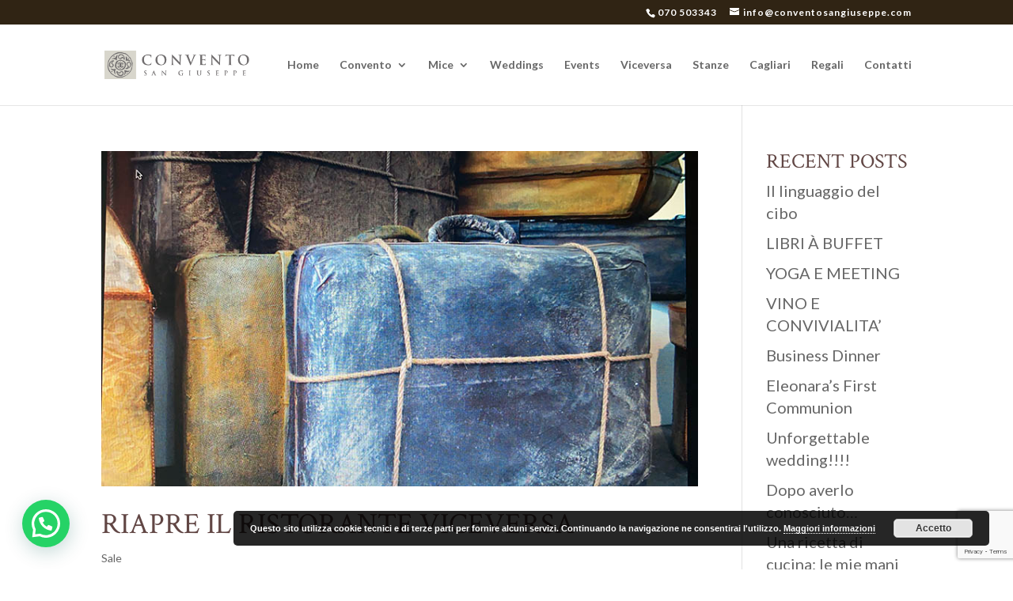

--- FILE ---
content_type: text/html; charset=utf-8
request_url: https://www.google.com/recaptcha/api2/anchor?ar=1&k=6LebXNAUAAAAAJRviesY_gPY61qZLgB5_s5TwDQ5&co=aHR0cHM6Ly9jb252ZW50b3NhbmdpdXNlcHBlLmNvbTo0NDM.&hl=en&v=PoyoqOPhxBO7pBk68S4YbpHZ&size=invisible&anchor-ms=20000&execute-ms=30000&cb=a1jw5im08aho
body_size: 48526
content:
<!DOCTYPE HTML><html dir="ltr" lang="en"><head><meta http-equiv="Content-Type" content="text/html; charset=UTF-8">
<meta http-equiv="X-UA-Compatible" content="IE=edge">
<title>reCAPTCHA</title>
<style type="text/css">
/* cyrillic-ext */
@font-face {
  font-family: 'Roboto';
  font-style: normal;
  font-weight: 400;
  font-stretch: 100%;
  src: url(//fonts.gstatic.com/s/roboto/v48/KFO7CnqEu92Fr1ME7kSn66aGLdTylUAMa3GUBHMdazTgWw.woff2) format('woff2');
  unicode-range: U+0460-052F, U+1C80-1C8A, U+20B4, U+2DE0-2DFF, U+A640-A69F, U+FE2E-FE2F;
}
/* cyrillic */
@font-face {
  font-family: 'Roboto';
  font-style: normal;
  font-weight: 400;
  font-stretch: 100%;
  src: url(//fonts.gstatic.com/s/roboto/v48/KFO7CnqEu92Fr1ME7kSn66aGLdTylUAMa3iUBHMdazTgWw.woff2) format('woff2');
  unicode-range: U+0301, U+0400-045F, U+0490-0491, U+04B0-04B1, U+2116;
}
/* greek-ext */
@font-face {
  font-family: 'Roboto';
  font-style: normal;
  font-weight: 400;
  font-stretch: 100%;
  src: url(//fonts.gstatic.com/s/roboto/v48/KFO7CnqEu92Fr1ME7kSn66aGLdTylUAMa3CUBHMdazTgWw.woff2) format('woff2');
  unicode-range: U+1F00-1FFF;
}
/* greek */
@font-face {
  font-family: 'Roboto';
  font-style: normal;
  font-weight: 400;
  font-stretch: 100%;
  src: url(//fonts.gstatic.com/s/roboto/v48/KFO7CnqEu92Fr1ME7kSn66aGLdTylUAMa3-UBHMdazTgWw.woff2) format('woff2');
  unicode-range: U+0370-0377, U+037A-037F, U+0384-038A, U+038C, U+038E-03A1, U+03A3-03FF;
}
/* math */
@font-face {
  font-family: 'Roboto';
  font-style: normal;
  font-weight: 400;
  font-stretch: 100%;
  src: url(//fonts.gstatic.com/s/roboto/v48/KFO7CnqEu92Fr1ME7kSn66aGLdTylUAMawCUBHMdazTgWw.woff2) format('woff2');
  unicode-range: U+0302-0303, U+0305, U+0307-0308, U+0310, U+0312, U+0315, U+031A, U+0326-0327, U+032C, U+032F-0330, U+0332-0333, U+0338, U+033A, U+0346, U+034D, U+0391-03A1, U+03A3-03A9, U+03B1-03C9, U+03D1, U+03D5-03D6, U+03F0-03F1, U+03F4-03F5, U+2016-2017, U+2034-2038, U+203C, U+2040, U+2043, U+2047, U+2050, U+2057, U+205F, U+2070-2071, U+2074-208E, U+2090-209C, U+20D0-20DC, U+20E1, U+20E5-20EF, U+2100-2112, U+2114-2115, U+2117-2121, U+2123-214F, U+2190, U+2192, U+2194-21AE, U+21B0-21E5, U+21F1-21F2, U+21F4-2211, U+2213-2214, U+2216-22FF, U+2308-230B, U+2310, U+2319, U+231C-2321, U+2336-237A, U+237C, U+2395, U+239B-23B7, U+23D0, U+23DC-23E1, U+2474-2475, U+25AF, U+25B3, U+25B7, U+25BD, U+25C1, U+25CA, U+25CC, U+25FB, U+266D-266F, U+27C0-27FF, U+2900-2AFF, U+2B0E-2B11, U+2B30-2B4C, U+2BFE, U+3030, U+FF5B, U+FF5D, U+1D400-1D7FF, U+1EE00-1EEFF;
}
/* symbols */
@font-face {
  font-family: 'Roboto';
  font-style: normal;
  font-weight: 400;
  font-stretch: 100%;
  src: url(//fonts.gstatic.com/s/roboto/v48/KFO7CnqEu92Fr1ME7kSn66aGLdTylUAMaxKUBHMdazTgWw.woff2) format('woff2');
  unicode-range: U+0001-000C, U+000E-001F, U+007F-009F, U+20DD-20E0, U+20E2-20E4, U+2150-218F, U+2190, U+2192, U+2194-2199, U+21AF, U+21E6-21F0, U+21F3, U+2218-2219, U+2299, U+22C4-22C6, U+2300-243F, U+2440-244A, U+2460-24FF, U+25A0-27BF, U+2800-28FF, U+2921-2922, U+2981, U+29BF, U+29EB, U+2B00-2BFF, U+4DC0-4DFF, U+FFF9-FFFB, U+10140-1018E, U+10190-1019C, U+101A0, U+101D0-101FD, U+102E0-102FB, U+10E60-10E7E, U+1D2C0-1D2D3, U+1D2E0-1D37F, U+1F000-1F0FF, U+1F100-1F1AD, U+1F1E6-1F1FF, U+1F30D-1F30F, U+1F315, U+1F31C, U+1F31E, U+1F320-1F32C, U+1F336, U+1F378, U+1F37D, U+1F382, U+1F393-1F39F, U+1F3A7-1F3A8, U+1F3AC-1F3AF, U+1F3C2, U+1F3C4-1F3C6, U+1F3CA-1F3CE, U+1F3D4-1F3E0, U+1F3ED, U+1F3F1-1F3F3, U+1F3F5-1F3F7, U+1F408, U+1F415, U+1F41F, U+1F426, U+1F43F, U+1F441-1F442, U+1F444, U+1F446-1F449, U+1F44C-1F44E, U+1F453, U+1F46A, U+1F47D, U+1F4A3, U+1F4B0, U+1F4B3, U+1F4B9, U+1F4BB, U+1F4BF, U+1F4C8-1F4CB, U+1F4D6, U+1F4DA, U+1F4DF, U+1F4E3-1F4E6, U+1F4EA-1F4ED, U+1F4F7, U+1F4F9-1F4FB, U+1F4FD-1F4FE, U+1F503, U+1F507-1F50B, U+1F50D, U+1F512-1F513, U+1F53E-1F54A, U+1F54F-1F5FA, U+1F610, U+1F650-1F67F, U+1F687, U+1F68D, U+1F691, U+1F694, U+1F698, U+1F6AD, U+1F6B2, U+1F6B9-1F6BA, U+1F6BC, U+1F6C6-1F6CF, U+1F6D3-1F6D7, U+1F6E0-1F6EA, U+1F6F0-1F6F3, U+1F6F7-1F6FC, U+1F700-1F7FF, U+1F800-1F80B, U+1F810-1F847, U+1F850-1F859, U+1F860-1F887, U+1F890-1F8AD, U+1F8B0-1F8BB, U+1F8C0-1F8C1, U+1F900-1F90B, U+1F93B, U+1F946, U+1F984, U+1F996, U+1F9E9, U+1FA00-1FA6F, U+1FA70-1FA7C, U+1FA80-1FA89, U+1FA8F-1FAC6, U+1FACE-1FADC, U+1FADF-1FAE9, U+1FAF0-1FAF8, U+1FB00-1FBFF;
}
/* vietnamese */
@font-face {
  font-family: 'Roboto';
  font-style: normal;
  font-weight: 400;
  font-stretch: 100%;
  src: url(//fonts.gstatic.com/s/roboto/v48/KFO7CnqEu92Fr1ME7kSn66aGLdTylUAMa3OUBHMdazTgWw.woff2) format('woff2');
  unicode-range: U+0102-0103, U+0110-0111, U+0128-0129, U+0168-0169, U+01A0-01A1, U+01AF-01B0, U+0300-0301, U+0303-0304, U+0308-0309, U+0323, U+0329, U+1EA0-1EF9, U+20AB;
}
/* latin-ext */
@font-face {
  font-family: 'Roboto';
  font-style: normal;
  font-weight: 400;
  font-stretch: 100%;
  src: url(//fonts.gstatic.com/s/roboto/v48/KFO7CnqEu92Fr1ME7kSn66aGLdTylUAMa3KUBHMdazTgWw.woff2) format('woff2');
  unicode-range: U+0100-02BA, U+02BD-02C5, U+02C7-02CC, U+02CE-02D7, U+02DD-02FF, U+0304, U+0308, U+0329, U+1D00-1DBF, U+1E00-1E9F, U+1EF2-1EFF, U+2020, U+20A0-20AB, U+20AD-20C0, U+2113, U+2C60-2C7F, U+A720-A7FF;
}
/* latin */
@font-face {
  font-family: 'Roboto';
  font-style: normal;
  font-weight: 400;
  font-stretch: 100%;
  src: url(//fonts.gstatic.com/s/roboto/v48/KFO7CnqEu92Fr1ME7kSn66aGLdTylUAMa3yUBHMdazQ.woff2) format('woff2');
  unicode-range: U+0000-00FF, U+0131, U+0152-0153, U+02BB-02BC, U+02C6, U+02DA, U+02DC, U+0304, U+0308, U+0329, U+2000-206F, U+20AC, U+2122, U+2191, U+2193, U+2212, U+2215, U+FEFF, U+FFFD;
}
/* cyrillic-ext */
@font-face {
  font-family: 'Roboto';
  font-style: normal;
  font-weight: 500;
  font-stretch: 100%;
  src: url(//fonts.gstatic.com/s/roboto/v48/KFO7CnqEu92Fr1ME7kSn66aGLdTylUAMa3GUBHMdazTgWw.woff2) format('woff2');
  unicode-range: U+0460-052F, U+1C80-1C8A, U+20B4, U+2DE0-2DFF, U+A640-A69F, U+FE2E-FE2F;
}
/* cyrillic */
@font-face {
  font-family: 'Roboto';
  font-style: normal;
  font-weight: 500;
  font-stretch: 100%;
  src: url(//fonts.gstatic.com/s/roboto/v48/KFO7CnqEu92Fr1ME7kSn66aGLdTylUAMa3iUBHMdazTgWw.woff2) format('woff2');
  unicode-range: U+0301, U+0400-045F, U+0490-0491, U+04B0-04B1, U+2116;
}
/* greek-ext */
@font-face {
  font-family: 'Roboto';
  font-style: normal;
  font-weight: 500;
  font-stretch: 100%;
  src: url(//fonts.gstatic.com/s/roboto/v48/KFO7CnqEu92Fr1ME7kSn66aGLdTylUAMa3CUBHMdazTgWw.woff2) format('woff2');
  unicode-range: U+1F00-1FFF;
}
/* greek */
@font-face {
  font-family: 'Roboto';
  font-style: normal;
  font-weight: 500;
  font-stretch: 100%;
  src: url(//fonts.gstatic.com/s/roboto/v48/KFO7CnqEu92Fr1ME7kSn66aGLdTylUAMa3-UBHMdazTgWw.woff2) format('woff2');
  unicode-range: U+0370-0377, U+037A-037F, U+0384-038A, U+038C, U+038E-03A1, U+03A3-03FF;
}
/* math */
@font-face {
  font-family: 'Roboto';
  font-style: normal;
  font-weight: 500;
  font-stretch: 100%;
  src: url(//fonts.gstatic.com/s/roboto/v48/KFO7CnqEu92Fr1ME7kSn66aGLdTylUAMawCUBHMdazTgWw.woff2) format('woff2');
  unicode-range: U+0302-0303, U+0305, U+0307-0308, U+0310, U+0312, U+0315, U+031A, U+0326-0327, U+032C, U+032F-0330, U+0332-0333, U+0338, U+033A, U+0346, U+034D, U+0391-03A1, U+03A3-03A9, U+03B1-03C9, U+03D1, U+03D5-03D6, U+03F0-03F1, U+03F4-03F5, U+2016-2017, U+2034-2038, U+203C, U+2040, U+2043, U+2047, U+2050, U+2057, U+205F, U+2070-2071, U+2074-208E, U+2090-209C, U+20D0-20DC, U+20E1, U+20E5-20EF, U+2100-2112, U+2114-2115, U+2117-2121, U+2123-214F, U+2190, U+2192, U+2194-21AE, U+21B0-21E5, U+21F1-21F2, U+21F4-2211, U+2213-2214, U+2216-22FF, U+2308-230B, U+2310, U+2319, U+231C-2321, U+2336-237A, U+237C, U+2395, U+239B-23B7, U+23D0, U+23DC-23E1, U+2474-2475, U+25AF, U+25B3, U+25B7, U+25BD, U+25C1, U+25CA, U+25CC, U+25FB, U+266D-266F, U+27C0-27FF, U+2900-2AFF, U+2B0E-2B11, U+2B30-2B4C, U+2BFE, U+3030, U+FF5B, U+FF5D, U+1D400-1D7FF, U+1EE00-1EEFF;
}
/* symbols */
@font-face {
  font-family: 'Roboto';
  font-style: normal;
  font-weight: 500;
  font-stretch: 100%;
  src: url(//fonts.gstatic.com/s/roboto/v48/KFO7CnqEu92Fr1ME7kSn66aGLdTylUAMaxKUBHMdazTgWw.woff2) format('woff2');
  unicode-range: U+0001-000C, U+000E-001F, U+007F-009F, U+20DD-20E0, U+20E2-20E4, U+2150-218F, U+2190, U+2192, U+2194-2199, U+21AF, U+21E6-21F0, U+21F3, U+2218-2219, U+2299, U+22C4-22C6, U+2300-243F, U+2440-244A, U+2460-24FF, U+25A0-27BF, U+2800-28FF, U+2921-2922, U+2981, U+29BF, U+29EB, U+2B00-2BFF, U+4DC0-4DFF, U+FFF9-FFFB, U+10140-1018E, U+10190-1019C, U+101A0, U+101D0-101FD, U+102E0-102FB, U+10E60-10E7E, U+1D2C0-1D2D3, U+1D2E0-1D37F, U+1F000-1F0FF, U+1F100-1F1AD, U+1F1E6-1F1FF, U+1F30D-1F30F, U+1F315, U+1F31C, U+1F31E, U+1F320-1F32C, U+1F336, U+1F378, U+1F37D, U+1F382, U+1F393-1F39F, U+1F3A7-1F3A8, U+1F3AC-1F3AF, U+1F3C2, U+1F3C4-1F3C6, U+1F3CA-1F3CE, U+1F3D4-1F3E0, U+1F3ED, U+1F3F1-1F3F3, U+1F3F5-1F3F7, U+1F408, U+1F415, U+1F41F, U+1F426, U+1F43F, U+1F441-1F442, U+1F444, U+1F446-1F449, U+1F44C-1F44E, U+1F453, U+1F46A, U+1F47D, U+1F4A3, U+1F4B0, U+1F4B3, U+1F4B9, U+1F4BB, U+1F4BF, U+1F4C8-1F4CB, U+1F4D6, U+1F4DA, U+1F4DF, U+1F4E3-1F4E6, U+1F4EA-1F4ED, U+1F4F7, U+1F4F9-1F4FB, U+1F4FD-1F4FE, U+1F503, U+1F507-1F50B, U+1F50D, U+1F512-1F513, U+1F53E-1F54A, U+1F54F-1F5FA, U+1F610, U+1F650-1F67F, U+1F687, U+1F68D, U+1F691, U+1F694, U+1F698, U+1F6AD, U+1F6B2, U+1F6B9-1F6BA, U+1F6BC, U+1F6C6-1F6CF, U+1F6D3-1F6D7, U+1F6E0-1F6EA, U+1F6F0-1F6F3, U+1F6F7-1F6FC, U+1F700-1F7FF, U+1F800-1F80B, U+1F810-1F847, U+1F850-1F859, U+1F860-1F887, U+1F890-1F8AD, U+1F8B0-1F8BB, U+1F8C0-1F8C1, U+1F900-1F90B, U+1F93B, U+1F946, U+1F984, U+1F996, U+1F9E9, U+1FA00-1FA6F, U+1FA70-1FA7C, U+1FA80-1FA89, U+1FA8F-1FAC6, U+1FACE-1FADC, U+1FADF-1FAE9, U+1FAF0-1FAF8, U+1FB00-1FBFF;
}
/* vietnamese */
@font-face {
  font-family: 'Roboto';
  font-style: normal;
  font-weight: 500;
  font-stretch: 100%;
  src: url(//fonts.gstatic.com/s/roboto/v48/KFO7CnqEu92Fr1ME7kSn66aGLdTylUAMa3OUBHMdazTgWw.woff2) format('woff2');
  unicode-range: U+0102-0103, U+0110-0111, U+0128-0129, U+0168-0169, U+01A0-01A1, U+01AF-01B0, U+0300-0301, U+0303-0304, U+0308-0309, U+0323, U+0329, U+1EA0-1EF9, U+20AB;
}
/* latin-ext */
@font-face {
  font-family: 'Roboto';
  font-style: normal;
  font-weight: 500;
  font-stretch: 100%;
  src: url(//fonts.gstatic.com/s/roboto/v48/KFO7CnqEu92Fr1ME7kSn66aGLdTylUAMa3KUBHMdazTgWw.woff2) format('woff2');
  unicode-range: U+0100-02BA, U+02BD-02C5, U+02C7-02CC, U+02CE-02D7, U+02DD-02FF, U+0304, U+0308, U+0329, U+1D00-1DBF, U+1E00-1E9F, U+1EF2-1EFF, U+2020, U+20A0-20AB, U+20AD-20C0, U+2113, U+2C60-2C7F, U+A720-A7FF;
}
/* latin */
@font-face {
  font-family: 'Roboto';
  font-style: normal;
  font-weight: 500;
  font-stretch: 100%;
  src: url(//fonts.gstatic.com/s/roboto/v48/KFO7CnqEu92Fr1ME7kSn66aGLdTylUAMa3yUBHMdazQ.woff2) format('woff2');
  unicode-range: U+0000-00FF, U+0131, U+0152-0153, U+02BB-02BC, U+02C6, U+02DA, U+02DC, U+0304, U+0308, U+0329, U+2000-206F, U+20AC, U+2122, U+2191, U+2193, U+2212, U+2215, U+FEFF, U+FFFD;
}
/* cyrillic-ext */
@font-face {
  font-family: 'Roboto';
  font-style: normal;
  font-weight: 900;
  font-stretch: 100%;
  src: url(//fonts.gstatic.com/s/roboto/v48/KFO7CnqEu92Fr1ME7kSn66aGLdTylUAMa3GUBHMdazTgWw.woff2) format('woff2');
  unicode-range: U+0460-052F, U+1C80-1C8A, U+20B4, U+2DE0-2DFF, U+A640-A69F, U+FE2E-FE2F;
}
/* cyrillic */
@font-face {
  font-family: 'Roboto';
  font-style: normal;
  font-weight: 900;
  font-stretch: 100%;
  src: url(//fonts.gstatic.com/s/roboto/v48/KFO7CnqEu92Fr1ME7kSn66aGLdTylUAMa3iUBHMdazTgWw.woff2) format('woff2');
  unicode-range: U+0301, U+0400-045F, U+0490-0491, U+04B0-04B1, U+2116;
}
/* greek-ext */
@font-face {
  font-family: 'Roboto';
  font-style: normal;
  font-weight: 900;
  font-stretch: 100%;
  src: url(//fonts.gstatic.com/s/roboto/v48/KFO7CnqEu92Fr1ME7kSn66aGLdTylUAMa3CUBHMdazTgWw.woff2) format('woff2');
  unicode-range: U+1F00-1FFF;
}
/* greek */
@font-face {
  font-family: 'Roboto';
  font-style: normal;
  font-weight: 900;
  font-stretch: 100%;
  src: url(//fonts.gstatic.com/s/roboto/v48/KFO7CnqEu92Fr1ME7kSn66aGLdTylUAMa3-UBHMdazTgWw.woff2) format('woff2');
  unicode-range: U+0370-0377, U+037A-037F, U+0384-038A, U+038C, U+038E-03A1, U+03A3-03FF;
}
/* math */
@font-face {
  font-family: 'Roboto';
  font-style: normal;
  font-weight: 900;
  font-stretch: 100%;
  src: url(//fonts.gstatic.com/s/roboto/v48/KFO7CnqEu92Fr1ME7kSn66aGLdTylUAMawCUBHMdazTgWw.woff2) format('woff2');
  unicode-range: U+0302-0303, U+0305, U+0307-0308, U+0310, U+0312, U+0315, U+031A, U+0326-0327, U+032C, U+032F-0330, U+0332-0333, U+0338, U+033A, U+0346, U+034D, U+0391-03A1, U+03A3-03A9, U+03B1-03C9, U+03D1, U+03D5-03D6, U+03F0-03F1, U+03F4-03F5, U+2016-2017, U+2034-2038, U+203C, U+2040, U+2043, U+2047, U+2050, U+2057, U+205F, U+2070-2071, U+2074-208E, U+2090-209C, U+20D0-20DC, U+20E1, U+20E5-20EF, U+2100-2112, U+2114-2115, U+2117-2121, U+2123-214F, U+2190, U+2192, U+2194-21AE, U+21B0-21E5, U+21F1-21F2, U+21F4-2211, U+2213-2214, U+2216-22FF, U+2308-230B, U+2310, U+2319, U+231C-2321, U+2336-237A, U+237C, U+2395, U+239B-23B7, U+23D0, U+23DC-23E1, U+2474-2475, U+25AF, U+25B3, U+25B7, U+25BD, U+25C1, U+25CA, U+25CC, U+25FB, U+266D-266F, U+27C0-27FF, U+2900-2AFF, U+2B0E-2B11, U+2B30-2B4C, U+2BFE, U+3030, U+FF5B, U+FF5D, U+1D400-1D7FF, U+1EE00-1EEFF;
}
/* symbols */
@font-face {
  font-family: 'Roboto';
  font-style: normal;
  font-weight: 900;
  font-stretch: 100%;
  src: url(//fonts.gstatic.com/s/roboto/v48/KFO7CnqEu92Fr1ME7kSn66aGLdTylUAMaxKUBHMdazTgWw.woff2) format('woff2');
  unicode-range: U+0001-000C, U+000E-001F, U+007F-009F, U+20DD-20E0, U+20E2-20E4, U+2150-218F, U+2190, U+2192, U+2194-2199, U+21AF, U+21E6-21F0, U+21F3, U+2218-2219, U+2299, U+22C4-22C6, U+2300-243F, U+2440-244A, U+2460-24FF, U+25A0-27BF, U+2800-28FF, U+2921-2922, U+2981, U+29BF, U+29EB, U+2B00-2BFF, U+4DC0-4DFF, U+FFF9-FFFB, U+10140-1018E, U+10190-1019C, U+101A0, U+101D0-101FD, U+102E0-102FB, U+10E60-10E7E, U+1D2C0-1D2D3, U+1D2E0-1D37F, U+1F000-1F0FF, U+1F100-1F1AD, U+1F1E6-1F1FF, U+1F30D-1F30F, U+1F315, U+1F31C, U+1F31E, U+1F320-1F32C, U+1F336, U+1F378, U+1F37D, U+1F382, U+1F393-1F39F, U+1F3A7-1F3A8, U+1F3AC-1F3AF, U+1F3C2, U+1F3C4-1F3C6, U+1F3CA-1F3CE, U+1F3D4-1F3E0, U+1F3ED, U+1F3F1-1F3F3, U+1F3F5-1F3F7, U+1F408, U+1F415, U+1F41F, U+1F426, U+1F43F, U+1F441-1F442, U+1F444, U+1F446-1F449, U+1F44C-1F44E, U+1F453, U+1F46A, U+1F47D, U+1F4A3, U+1F4B0, U+1F4B3, U+1F4B9, U+1F4BB, U+1F4BF, U+1F4C8-1F4CB, U+1F4D6, U+1F4DA, U+1F4DF, U+1F4E3-1F4E6, U+1F4EA-1F4ED, U+1F4F7, U+1F4F9-1F4FB, U+1F4FD-1F4FE, U+1F503, U+1F507-1F50B, U+1F50D, U+1F512-1F513, U+1F53E-1F54A, U+1F54F-1F5FA, U+1F610, U+1F650-1F67F, U+1F687, U+1F68D, U+1F691, U+1F694, U+1F698, U+1F6AD, U+1F6B2, U+1F6B9-1F6BA, U+1F6BC, U+1F6C6-1F6CF, U+1F6D3-1F6D7, U+1F6E0-1F6EA, U+1F6F0-1F6F3, U+1F6F7-1F6FC, U+1F700-1F7FF, U+1F800-1F80B, U+1F810-1F847, U+1F850-1F859, U+1F860-1F887, U+1F890-1F8AD, U+1F8B0-1F8BB, U+1F8C0-1F8C1, U+1F900-1F90B, U+1F93B, U+1F946, U+1F984, U+1F996, U+1F9E9, U+1FA00-1FA6F, U+1FA70-1FA7C, U+1FA80-1FA89, U+1FA8F-1FAC6, U+1FACE-1FADC, U+1FADF-1FAE9, U+1FAF0-1FAF8, U+1FB00-1FBFF;
}
/* vietnamese */
@font-face {
  font-family: 'Roboto';
  font-style: normal;
  font-weight: 900;
  font-stretch: 100%;
  src: url(//fonts.gstatic.com/s/roboto/v48/KFO7CnqEu92Fr1ME7kSn66aGLdTylUAMa3OUBHMdazTgWw.woff2) format('woff2');
  unicode-range: U+0102-0103, U+0110-0111, U+0128-0129, U+0168-0169, U+01A0-01A1, U+01AF-01B0, U+0300-0301, U+0303-0304, U+0308-0309, U+0323, U+0329, U+1EA0-1EF9, U+20AB;
}
/* latin-ext */
@font-face {
  font-family: 'Roboto';
  font-style: normal;
  font-weight: 900;
  font-stretch: 100%;
  src: url(//fonts.gstatic.com/s/roboto/v48/KFO7CnqEu92Fr1ME7kSn66aGLdTylUAMa3KUBHMdazTgWw.woff2) format('woff2');
  unicode-range: U+0100-02BA, U+02BD-02C5, U+02C7-02CC, U+02CE-02D7, U+02DD-02FF, U+0304, U+0308, U+0329, U+1D00-1DBF, U+1E00-1E9F, U+1EF2-1EFF, U+2020, U+20A0-20AB, U+20AD-20C0, U+2113, U+2C60-2C7F, U+A720-A7FF;
}
/* latin */
@font-face {
  font-family: 'Roboto';
  font-style: normal;
  font-weight: 900;
  font-stretch: 100%;
  src: url(//fonts.gstatic.com/s/roboto/v48/KFO7CnqEu92Fr1ME7kSn66aGLdTylUAMa3yUBHMdazQ.woff2) format('woff2');
  unicode-range: U+0000-00FF, U+0131, U+0152-0153, U+02BB-02BC, U+02C6, U+02DA, U+02DC, U+0304, U+0308, U+0329, U+2000-206F, U+20AC, U+2122, U+2191, U+2193, U+2212, U+2215, U+FEFF, U+FFFD;
}

</style>
<link rel="stylesheet" type="text/css" href="https://www.gstatic.com/recaptcha/releases/PoyoqOPhxBO7pBk68S4YbpHZ/styles__ltr.css">
<script nonce="SUwGwu5NVSJXfJXEpMJhiA" type="text/javascript">window['__recaptcha_api'] = 'https://www.google.com/recaptcha/api2/';</script>
<script type="text/javascript" src="https://www.gstatic.com/recaptcha/releases/PoyoqOPhxBO7pBk68S4YbpHZ/recaptcha__en.js" nonce="SUwGwu5NVSJXfJXEpMJhiA">
      
    </script></head>
<body><div id="rc-anchor-alert" class="rc-anchor-alert"></div>
<input type="hidden" id="recaptcha-token" value="[base64]">
<script type="text/javascript" nonce="SUwGwu5NVSJXfJXEpMJhiA">
      recaptcha.anchor.Main.init("[\x22ainput\x22,[\x22bgdata\x22,\x22\x22,\[base64]/[base64]/[base64]/[base64]/[base64]/UltsKytdPUU6KEU8MjA0OD9SW2wrK109RT4+NnwxOTI6KChFJjY0NTEyKT09NTUyOTYmJk0rMTxjLmxlbmd0aCYmKGMuY2hhckNvZGVBdChNKzEpJjY0NTEyKT09NTYzMjA/[base64]/[base64]/[base64]/[base64]/[base64]/[base64]/[base64]\x22,\[base64]\x22,\[base64]/[base64]/CqsKmw4fDg8O4w7fDqHLDicOBwovCklLDn8OPw73CnsK1w5RyCDfDpMKOw6HDhcO+Mg80I0TDj8ONw54Kb8OkWMOuw6hFcsKzw4NswrzCtcOnw5/DocKmwonCjXHDnT3Cp3rDksOmXcKvfsOyesOCwq3Dg8OHCUHCtk1awpc6wpwhw47Cg8KXwqtdwqDCoVMlbnQWwr0vw4LDvy/Cpk9CwqvCoAtKAULDnnlIwrTCuQ3Di8O1T1tyA8O1w5LChcKjw7I7CsKaw6bCnSXCoSvDhE4nw7ZWaUIqw7h7wrALw6oXCsK+Uj/Dk8ORVTXDkGPCkwTDoMK0bwwtw7fCuMOOSDTDkMKoXMKdwoIWbcOXw6snWHFycxEMwqjCucO1c8KFw7jDjcOyX8O9w7JEIMOzEELCmmHDrmXCvsKQwozCiC8awpVJKMKcL8KqKMKyAMOJfiXDn8OZwoQQMh7DiC18w73CqQBjw7l/dmdAw5YXw4VIw5PCjsKcbMKZbC4Hw40BCMKqwqbCmMO/ZUPCnn0ew4Atw5/[base64]/Cm8KPwq8qwofDksKSCcOZw6Jfw4dccApMCTIBwrLCvMKqAwHDlcKofcKCIsKqPlvDosOHwo3Dr0McVx/DosK8ZcOcwrU2TAjDo25wwpzDgwDCt3TDhsKQQMO4emrDrWzCkjvDs8Otw7DCtMOHwprDogwMwo/CqsKIOMOsw5J/ZcKXSsKow61CCMK4wpxkRMKcw6jCiRkiHDTCl8O3Vjdbw4VGw5/CmsKMBcK7wpN1w4/[base64]/[base64]/CqcKNK8Oww6PDrgbCmj/DoW3DoR/CtMOhw6bDgsKhw4A1woHDiUHDgsOmLhlCwqcAwpLDp8O1wqLCg8O+wqpnwoTCrsKQKk7CtmrClFBwFsO9Q8KGNmxjblbDlUdnw5wzwrbCqUMCwpNsw7BlATbCrsKuwoLDqsOFTsOiTcOicV7DpQrCmFPChcKQDnnDmcK+MDYbwr3CmXLDkcKJwofDgC7Cpiw/[base64]/[base64]/DicKBYWllM8KvwqzCqsO0QGjDsGfCmcK8fULCmcKUeMOdw6jDgFPDncOQw67ClTFSw68pw4DCpMONwpjCgG1YXjXDiVbDusKuJ8KJPih+OxIvRMKywoxOwp7Cp38qw7RbwpxVaEp5wqc1FRnDgk/DmgF4wr1+w5bCncKPVMKWJgIZwpjCs8OrHRpawqEPw7RsVDrDtMOow60tXsO1wqnDoSNCFcKVwrzCv2FPwr5wKcKRXmjDk03DhMOEw65dw63CjMKvwqXCpsKPQlvDpsKrwpwwHcOsw4vDtlwnwqQXNgYSwrl2w4zDqMOTRwQ+w4hOw7bDrsKZGsOew6t/w40RLsKVwrkCwojDrBgYCCRswrsTw4DDoMKlwo/Ct2NQwoVUw5vComnDrMODwpA8VMOPNRLDk3IXXlrDjMO9BMKnw65LfGDCmlwxV8Ofw5XClMKIw7HCpsK7w7LCrMKjBjjDocKGN8Kxw7XCkTZOUsOHw4zCjcO/[base64]/DoBvDo8O1w47DnwXDmsOdDwvDv8K/GsKTa8K6w7/ClyzCj8OKw5rCk1nCmMOiwpzDm8KEw5FVw510fMO/G3bDnMOEwoDCnmrCg8OJw7nDpxocMMORw4/DkgvCslrCocKaNmHDrTTCkcO/QF7Cgko6AsK9w47DlFcCTDzDsMOXw5AoDWd2woTDvSHDoHp2NGNgw6jCgyctHUUHHVfCpVpsw77DqGjCqW/Dm8KiwqjCnUUewqcVasOQw4DDpMKWwpbDm18uw4pew5HDtMKfOWsjwqDCrsOwwp/CsxHCgsKfAzN+wq1XSBMxw4PCn0xBw6QCwo80eMKwbQcdwp18EMOyw7knLMKOwp7Dm8OWwqQqw5zDi8OneMKAw4jDmcOfJcOAYsKTw5lSwrfDqCNtO3vCkw4nQwfDmMK5wrTDhcO1wqTDmsOCwojCj2Jlw5/Dp8KXw7vDmBNmAcO7JRYmXwvDgQnDpmXDtMK2ccOFRkZNSsOiwppiS8OQcMOtw6spRsKlwpzDicO6wq17Xy05YHN9w4jDpjRZFsK8XQ7DksOsTwvDki/CtMKzw7Itw4nCksOtwq8hKsK3w68mw43CsHzClcO3wqw3PMOLbz7DrMOFbCFUwqZXZUvDlcKzw5jDlcORwo4kVMK+IC0qw483wphSw5/DkloNC8OUw7LCvsK8w77CucKEw5LDowEvw7/Cr8OTwqklLsKnwqwiw5fCt0LDhMKkwq7CkiRswq5dw7rCulHCscO/wr9KSMKhwpjDtMOLKDLCiTscwrLDpV4ARsOIwopFdn3DrcOCaCTCtMOpdMKyF8OSL8KBJHXCkcOqwozCicK8w4fCqzdYw71ow4oRwpE+Z8KVwpMpD0zCjMORRGLCvx09By8/SDnDp8KGw53Ci8O1wrXCr1zDmBVnJjLCh2d9GMKVw47DmcKdwpDDocKuFMO6XSbDs8KWw7wlw7BLIMO/eMOHbsOhwpNHGhNgL8KBH8OMwoDCmmdmJnjDtcODNEdlf8O2bMOTKwhPM8Oawqdfw5l5EVLCu04Zwq3DiD57VAtvw6zDusKmwrsKL0zDjsO7wqgZfgFXw4Mqw7toA8K/[base64]/Dp8K5wrpnK3TDrk3Dj8OpNXXDtsOgwq8fE8OIwpnDjBQ9w68YwqnCrsKSwo0tw4ZTfljClTE5w4J/wrPDj8OABHrDmlAbJWLCgMOswoU1w4DCnQjDg8O2w5/CmcKjCUQpwohsw7M8A8OKH8K0w5LCjsOmwqDDtMO4w4cbSG7Cn1Voc0Jqw6knJsK2w513wqtMwpnDnMO3bcObJDXCnj7Dqk3CusO5S2k8w7XChsOve0jCp1k0w7DCmMK8w7nDpHk/wrgmLjfCp8K2wqNawolKwqgDwojCkjPDosO1eAPDnng+HRPDjcKxw5XDmMKcTnt3w4DDocONwq09w7wFw58EIx/DkhbDusKewovClcKYw6oXwqvClUXCmVNgw5nCusOWT1E+w7Ymw4TCq0cacMOLc8OmUMOOTcOdwrjDtHjDicOyw7LDqgkBC8KiKcOVQjDDjxttOMKydMOhw6bDljoHBXLCicKKwoHDv8KCwrgNOT7DjCTCkX8+Yk5DwocLAcK3wq/CrMKywqTCkMKRwofCmsOlaMKJw44XccKoIkdFUGXCgcOjw6IOwr4gwpQpX8OOwo3DrA9ZwpAdZHNMwqluwrtCLsKfccKEw6HDmsOBwrd9w5TCm8OUwpLDl8OdZBvDly/DlUE1UDZcChrCs8OXfMODWcKIH8K/OsOrZ8KqC8Kpw5HDhRk8SMKdX2AGw6fCkRLCt8O5wr3CkgnDvhgjw7hkwpfCi0YHw4HCmsKSwp/DlkzDtV/DnDrCvm8Uw6LCnUwiOsKtRhDDs8OpA8K0wqvCiy8Nd8KJEHvCiEXCljo+w6pOw6zCqCTDhA7DlFfCgH9STMO2dMOYCsOKYFfDrMOZwrd/w5jDs8KMwoHCtsKtwp3CoMOzw6vDp8Ofw7ZOaXJQFS/ChsKdSTlcwqxjw5MWwpjDggjCtsOpf1jCiSHDnnHCqkw6czfDl1FaUDEywqMJw4IGaivDm8OKw7fDncOpEwpTw45cIsKDw5UKw4lwW8O9w5DClD9nw6FnwpLDlBBBw6hiwovDsTjDu1XCkMOwwrvCmMOKB8Kqw7TDuWh5wq4QwrJPwqthX8Omw5tIMG58PwfDlH/CqMObw73Cpg/DgMKKRyXDtcK/w4XCpcOHw4PCjcOEwoUXwrk5wpBiSiVWw7cPwr8NworDtw3ClWIIC3ZywobDtDRrw7TDjsOlw4/CvyF4O8OowpA4wrDCksKvd8KHaDbCgWfConLCmWQMw71DwrnCqh9BYMOMWsKkc8KAw5lVPUNSMR/DkMOgQmQcwoDCn0XCmkPCksOeHsOqw7Ivw5tMwoMrw5LCpXzCnCFaagA+aivCnBrDmDvDoR5UI8KSwo1pw4jCi37CrcKVw6bDtMK0OhfCpMKPwoV7wqzCk8KSw6wDMcKqA8OUwobCvcKtwp9Bw5FCIMK9wovDncOaIMK0wqwqVMKcw4hpWyvCsjrDi8KRM8OEYMOrw6/DtiQMAcO5UcO8w757w5ZzwrYTw6Nsc8OiRnDDgWxhwp5HF3t/V1/DlcKHw4U1TcKRwr3CuMO4w4EGaRFWacOSw6h2woIGAwVZSXrCo8OcHHPDq8Ogw6kzBivDrMOrwqzCvWbDmgTDiMKkW2nDtiYFNUvCs8O0wobCkMOzVMO+CV1Wwp8jw73CoMOWw6PDow8FdS8/[base64]/[base64]/w78ENcKraMKNGwlDwoZuw75Tw4IYw4pAw6ERwqzDrMKiIMOyecOmwpw7dMKkV8Kkw6pewprCncOcw7rDpGPDrsKFWhcDUsKwwp/[base64]/wqrCv8OMSMOZKjrDhsKkXcKlw6kqworCj0bCgcO/wobCiR3CvMKNwq/[base64]/MsKmA8KRw7PCtMOzdcKEUmvCj0RVHws0clArwo3Cl8OyPcKmG8OSwoXDmhzCpmDCtTZkwqRKw7fDpXlfLBJ/dcOKfzNbw7/[base64]/wq7DqcK6wqnCksKNIVbCgVsKwpJLw4PChcKnYxvCghtnwoISw6nDisOsw7/ChXsZwofCnBQ/wqZzB0HDrsOzw6PCjcOcKzhWTmBmwoDCucONJnLDvANTw4bCqUwTwq3Cs8OdP0bDgz/Ct3rCry/CksKqYsKzwrsHJsKiQsO2w70JRMKjwoBvHcKhw7VjayDDqsKdIcORw5NQwpxnN8KQw5DDo8O8wrnCiMOmfQNZJW9TwoxLTgjCkT53w6DDhDwLUD7CmMKvHzx6HH/CqcKdwqwiw4rCtnvDs3jDsDLCgsOxLVd8KggGcWpdYsKnw5MYNDY+D8ORfsO2RsOLw7MSAFc+YgFdwrXCucOOY1VjPjHDscK/[base64]/[base64]/CjTM3PcKtwoLCjUbDl8KQwoo/w6BsZ0/CiMK3wo/[base64]/[base64]/fXMvw7/CksO1PcOSw5XDrMOyacKkwrDCrW8xcMKMw6c6wqNcMXnDoXLClMOHwqnCjsKqwqvDnFNNw57DvmBrwrsCXGM3bcKodMKSH8OnwpjCvcK4wr/CjsK7LGIuw65XGsOMwqTCn1I4dMOlWsOne8OWwqfClcOmw53DgWBlUcKzbMK9Bmckwp/CjcOQL8KeSsK5SUE8w4DDqSUpPVVswrrClTrDnsKCw7bDn37ChMOEAhLCgMK6AsKkw7XCtlA8ZMKgLsOse8KfFMODw5bCrUvCnMKOXCYIwpxeWMOIEStANMKRPcKmw6LDjcKowpLCrsK5L8ODRTBEwrvCqcOSw7c/woHDuXPDkcOtw4DCk3/CrzjDklYkw5PCuWZOw7nCik/Dg05iw7TDozbDscKNZnrCg8O6wotxXsKfAUo+NMKlw6hcw7PDhsKKw4bCkCE4ccO+w43DnsK2wqB2wr4VB8KuLH3CumrCiMKmwojCoMKiw5dzwoLDjEnCuR/CpMKow7RPZEEbV3XDmC3Cox/DtMKPwrrDv8O3BsOYQsOlwrkJIcKlw5New4NHw4NYwrxVeMO2w67Cv2LCv8KXazQpD8KGw5XDoRNfw4B2W8K2QcOhYw/Ct0JgFlTCjG1pw6cgW8KNUMOQw6LDlSnCqD/[base64]/[base64]/DpMObwqoOKADCm8K0wqthGWrCkMOzLMOyYsOXw4YEw5U1ChPDv8OnfcOeNMOCbz3CsnRrwoXCl8OVTEvCo2nDkSIew5PDhzcXDMK9HcOzwqbDjVMOwpnClEXDhSLDumXDiW/DohTDp8KKw4oDQcKjVEHDmg7CpcOZc8ObfWzDnXvDvUvCqjHDncOEKw02wpMfw53CvsKCw6bDpj7Cv8Odw53DkMObcSfDpifCvsOBCMKCXcO0QsKQQsKFw4zDjcO/w5wYT3nCvXjDvMOpXcORwpXDocKNQ0MGXsOmw6BdcAI0w5hkHiPCgcOGMcOVwqU/bcOlw4wMw43DtMK6w7jDicOrwpLCnsKmb2LCig8gwoDDjDbCq1nCscK8C8Osw6hqBsKGw6d7VsOrwpB0dlgjw75xwoHCt8K/w5PDmcOTbRIPdMKyw77Ckz/DiMOBTMKpw63DtMODw5vDsAbCvMOmwrx/D8OvG0BUN8OLFnvDqQZkXMO8NMKDw6pmPMOJwoTCqBgjAmYDwpIFw4/Di8KTwr/ClMKgYy9jYMKrw7AKwq/CiH1lXMKJworCjMKnPGtUCcOBw4xrwoTCnMKxdUDCqWjCjsK7w4law43DhMODeMK3PB3DksOMCEHCtcKGwrDCp8KnwrdEw73CusKoVcKzZsKqQ1/DgcO/WsKywrgcVRNTw7TDmcOUDE45A8O5wrwNwrzCi8ObMsK6w4kIw5gpTmBnw7wOw5lMKGNAw7MgwrLDgsKdwo7CqcOgDUrDhm/DuMOqw7ElwpdJwqYbw4IVw45iwqzCt8OfWsKCYcOET2V3w5PDmMOAw6HCnsOBwpZEw6/CpcOmUxcgGcKYB8OhQHo5wrTChcO8AMOfJQE0w7jDuGnCpVN0H8KCbSllwpzCi8Krw4rDoXoowpklwoPDrCfCvi/CsMO/woPCkAFZbcK/wr3DiVTCvhhxw4dBwqPClcOIASRzw6wswoDDlsOiw7RkIErDjcOvDsOBDMKXK0pFVAQyNcOFw7g7Ww/DmsKURcOYbsK2woXCrMOvwoZLIcKqJ8KSEEVsV8O6WsKSEMO/[base64]/[base64]/AnjCiMOgOcKIccKEfcOGVMO6PcKWw4/CjGldw6NSWksJwoJ/wpQcOHF9HsOcIcOTwo/DgsKYLAnCtDIRIzjDmEfCmGzCjMK8OsKJe0/DvRBjbsOGwo/Di8OEwqEvdns+wowYVXnCn3hSw4xRw78nw7vCuUXDvsKMwpvDkWzCvFd6wrnClcKja8OWS0PCoMKEwrs9wqfDtkY3f8K2RMK9wr0Uw50cwpkUXMKfdCRMwpDDncK2wrfCoBTDj8Ojw6Ucw70USE4JwosuLHNkfsKcwp/DngnCjMO9A8ORwqBzwrLCmzJfwqnCjMKgwoZAD8O0HcKrwrBDwpXDiMKgJcKGMy4uw7EuwonCu8KwJ8O8wrPCscKuw4/CqxYZfMK+w64ZdRo4wonCiz/DgGbCocKVXmPCugTCicK/ETxQfxUwXsKBwqhdwphnCB3DujVcw7XCuXl9wq7DoWrDpsOBeF9ywpQXL30gw4EzYcKpa8OEw4NwB8KXKTTCskNIBB/[base64]/wpsTw6HCgMOZbcKREWkEwqrCg14cIkduSiwYwphlNcOqwpTDqmPDmkvDph8mN8O2KsKPw6PDt8KLczjDtMK5DVbDuMOXPcOpAD8wOMKNwq/[base64]/[base64]/[base64]/worCoG0Gw5IBw5vDkwPDvCfDqcOgw7bDu2grWkRpwrlsICrDkH/Cv0NAJw9bHMOsYsKuworCvX8jIhDCmMKhw6vDhyrDosK0w4LCjzhPw4ZbJcOxCgZ1TcOFc8Khw6bCnA/[base64]/[base64]/CsQvCqRTDn1QWR0jDmcOnwpBUOnnCn1R0MlUkwolwwq/CqhZuasOiw6ZZIMK8YWYMw7M/T8KMw6MFwqhJP35lesOywqYfcUPDtsK6PMKVw7gTW8Oiwp5TSVbDigzCszPCrQzCglkdw44NZcKKwpFhw7h2Tk3ClcKID8KawrvCjELDtA0hw6jCrirCow3CisOmwrXCtjAzIHvDu8OMw6Bbw4pdUcKXE0/DocKbwpDDkkBRDHvChsOtw7gsT0XCr8K/w7p/[base64]/DvWTCn1bDhGLCoUkrfAdpOcKPIBjChcOTw7llNsOIX8OHw5rCmTnCqMOID8Ohw70vwrMUJiMzw6RKwq0PH8O2QcOpSXpAwoHDvcONwrjCn8OJEsOQw4rCjcO9TsKnX2/DkHTDog7CoUHDmMOYwozDgsO/w4jClQRgMz0resKMw6vCqhYJwpBOZjnDjDvDvcOlw7DCpTTDrnDCvcKgw77DmsKww7HDihQkVsOFZcK3ARTDiQXDv0DDl8OGRj/[base64]/w70WbsK5Rx/[base64]/w4HDkcOkRMKqwrYDMxZnA8Ktw7JMw59JYzBDBz/[base64]/[base64]/[base64]/Dq2bDp8K0RMOYwoHDo8OeCsKLS8K1aj4Dw698wpTCoghqdcOUwoAzwrrCncK+DQDDrsOSwqtRb33CvAN6wqbDg3HDs8O7YMOXU8OdfsOtNz7DgW0KO8KMaMOtwprDgmZ3H8KHwpBuHB7CkcKHwo7DgcOaCVVLwqrCh1PDpDMzw5MCw7lswpvCuUoew64Aw71Nw5/[base64]/wrDCgmzCrTfCqGzCjcOQw5jCgsKPI8OPGMOTw69uwpA6DHlTQMO5H8OBwrUvUnhZHXkKZcKtKVd6QAzDm8KUwr4BwolAJSvDoMOiWMO/C8K7w4rDi8KQNSpmwrfChglgw45xVsKYDcKdwr/CqiDCgsOgXcO5wqREYVzDu8OowqI8w4Qew5HDgcKIXcKsNgloTcKkw6fClsOWwoQ4RMOxw4vClcKJRH5hScOrw7kXwpR5bsOpw7Itw5IofcOWw5wPwqtEA8OZwoMJw4TDrgDDoF7CpMKHw50Xw77DsyHDi3JeXsKww7xywq/[base64]/Cp257wpbDpC5SwobDuRAsCEUdISHClcKkV0xHdMKNIxJfw5sLNAYkG3FvDiYww7XCgMO6wrTDr0LCojdTwpcow4/CmF7Cv8KYw5IxBB0RJ8OAw5zDgXhtw4HCk8KlSEvDiMODQsKOwrUPw5bDhyAsFi0RJEbCkU10FcOVw5cEw6wywqRIwqTCvsOjw7pubn8/M8KEw5ZlX8KFccOBIQTDmkIew57DgHPCmcKtcm/CosOUwoDCpANjwpvCh8KGDsOzwqPDtkVYKwnCnMKzw4/ClcKPFQ1/Zg82RcKTwpPCo8KOw7DCu2/[base64]/w7U8w47DmyTDuWZPwq7DsTQpw7vClTwbP8O1wrRZw6jDocKWw4HCisKuGcOvw6/Ds1MPw7l4w6NmHMKvOMKfwpIZf8OPwqITwosYAsOuw6khXR/Di8OSwp0Kw6Y5BsKeGMOMwqjCvsOCSQ9TbDrCuyDCrynDjsKfZcOmwpzCm8KOAxAjJAzCnSI0CiRYGsKcw7MYw604D081J8OQwqMHRMOhwrN1R8Kgw7gcw6vDiQPCthsBL8O+w5HCmMKEw53CvsK/w5HDr8Kbw5jCt8K0w5Ruw6p2DsOSQsKYw5J/[base64]/[base64]/cXXDo8K+wqzDvHc7PcKCKMKbw7sOw6x5PsOMDljDqBcNUcO2w4hAwr82blo7wrc8bm/CrB7CncKyw6BNDsKFXkfCocOKw6jCsxnCkcOfw4XCvcOLc8KiK1HCpsKww53CgDIvXEjDsEXDhzvDtcKYd1hNW8OTHsOcK215IGwaw45uOgnCqy5hJEtCJMOIWivCkcOLw4HDgSwBCMO4YR/CjhXDtsKwJWp/[base64]/DicKVOGdLXcKdBMKbwozCjznCoBENBXx8woTDhUjDumfDiHFwJRhOw6nCmFXDhMOyw6sCw41WXmAuw5A7ImNpK8KRw5I+w6scw6xewqfDvMKtwovCtxDDpH7DmcK2OxxCennDhcKPwqHCiBPDmAt/[base64]/[base64]/DqyPDhsKoS8KpMkJvcC49CMKPwoHCp1PCu8O+KsOjw57CrjjDjsOYwrE5wp5tw5tKO8KVOCjCs8OxwqPCq8OGwrIyw58oBzPCgXk9ZsO5w67CvUjCnsOIM8OedMKBw4tWw4vDkSfDtHlFQsKKUMOABWtNA8O2VcO8woM/[base64]/[base64]/fzhSO8OkUVDDosOUABnCicKjwqzClsO5OcKyEMKodEZDPxXDk8OvFjnCnMKSw6HCisKrWTzCrFomA8OVYEnCh8OPwrE1J8KTwrN5ScKJRcKBw4zDv8KWwpbCgMOHw4R+SsKOwo4WCyZ9wr/CssOpYwphTFBZwrEhwqlJfMKJecKawotOJMKWwoMzw6Q/[base64]/[base64]/Cjh0lw4nDmxI/wplww7TCn0QLwqkgcsKLIcKCwpzDizgMw6bCp8O0fcO6wplFw78iwqLDvisLH1TCuHbClcKiw6bCinzDoXQzNVwrD8KPwqxiwpzDh8KGwrTDsXLCnAcSw4goecK/wovDuMKpw5rCqDYOwpxVHcKTwrTChcOFcWYjwrwCK8KoWsKZw7I6RwbDn2Y9wqrCmcKKU1kNNEnCpcKTB8O/[base64]/w5oywpdJw4jClcOQesKQwo1fwo/DvcOYEQzDkVV3w4PCuMOeWynChznCvMKlecOtICnDocKLacOvGwwSwp05EsKlRX9mwq8pWQAewrgMwpZqI8KvAcKTw65AQlvDlGPCvgBFwp3DqcKowppxfMKOw47DrQzDtwvCj3ZDScK0w7jCojzCpsOpOsKXBMK/w78mwr1OOWlUM1HDiMOAEivCncOOwqHCrMOSEFACWMKkw6UlwozCq0FaRzpMwro/w7sDJUFjW8Ozwr1FdXvCqmTCoDsXwqfCjcO2w709w63Dm0hqw4zCo8K/RsKsCyUZD0xtw5DDsRfDgFVJUArDvcOEFMKLwqMOwpxqYsKdw6XDiCrDjUxaw7QWL8OTWMKywp/CrVZkw7pjPQvCgsKMw5bDsx7Dg8KywosNw54VFVbCklsgaH7Cm33CpcKyNMOfK8KbwrHCqcOlwrhHMcODwoRZYEvCucKdOAnCgAlBNGLClsOew4/DiMO2wrhgwofCicKHw7huw4hQw6wUw4vCnwpww48owrkew7Y4QcK9ccKBdcOjw508GsKgwoZ7UsKow5c/[base64]/CpcKERMK6AgzDmMO7wrFeWT3CnMOoa1R6wqYmLMOFw7UfwpXCnCHCownChwXDrsObJsKlwpnDjTrClMKtw7bDkXJdDMKFOsKJwoPDmQ/DlcKZe8KXw7HCicK8BHVEwovCrFfDlBLDlkg7XMO3V1FwJ8KWw4jCpcKqQWjCpUbDunTCqsKYw5dNwowwX8Ocw7bDlMO/[base64]/[base64]/KMKbWmFiw5jDiknCiQjDr8KAZcO4wo/DlREZTFPCmjfDmFbCgXEGRC7DhsOgwqM6wpfCv8KfUEzCtDMCaXLDhMKLw4HDmGLDl8KGPTfDt8OfCltOw5IQw5vDmsKVK2zClcOoKTs2R8OgHSHDnV/DgsOuEzPCtjhpP8K3w7/[base64]/Cu8OeAMOJw4sQJUoEwqnCixFURx/[base64]/RCB7WXkuDcOjKsOmaCnDkcOFPmc4w5LDm0LDo8KTLcOrN8OLwpvCpnsPRQJgw7ZsRcKzw4MNWsO+woHDkkzCqyUaw7DDtHlew61NCFRqw7PCtsOVGXfDs8OUN8OgdsKRfcOew43Cj2XDssKXFcO/DGrDkiDCnsOKw6zCrShCSsONwqJXMGhRXUrCqHIVJcKgw6gcwpFYUgrClT/[base64]/CgCBlKFLCkggXTkvDtCwiw6DCtMOCNcOQwovCvcKeMcKxJMOVw6pgw5Z9woLCmSLChhAUw5nCjhBtwo7CnRDCmMOAG8O1ZnlCG8OnPBgmwoDDuMOyw5hAS8KCf3fDlhvDvyjCuMKzFw8DVcOCwpDDkS3Co8KlwpzDoGFUc1zCjsOlw7XChsO/wpzCvxJHwpPCi8KvwqxVw6Ayw4AWOUIiw4LDvsK/CR/CiMO/Vi/DvX3DjMOvG0VswoUmwqlPw5A6w5bDmgArw60ELMOSw5cUwr3Dmyl6W8OKwpLDv8OnK8OFQAh4X3YGVwDDgMOgTMOZDcO2wrkNM8OpIcOXZMKeNcKvwq/CvhHDpz1xSiTChcKDdxLDp8O2w5XCrMO2WW7DrsOQaApMYUDDkGlJwrPDr8KYaMOZacKGw6PDsF7Ck29Hw77DlcK3IjLDh1g4QAvCkkELAT9LSmnCuWh0wrQRwolDX1tZwqNEG8KeXsKUDMO6wrDCqcKvwo7DoEbCuTByw49ewq8FDCfDhw/Cn2VyGMOKwrVxaFPDicKObMKYccOSZsKOSMORw7/DrVbDtWvDpmdNM8KKbsKaPMOqw70peCNDwqlZXSYRWcOjR20KFMKsI0pHw73DmhsyOwxKbsO9woM/SlfCiMOQJcOXwp3Dowo4ScOKw504d8OePxlNwpx6bDTDpMONZ8O5w6zDtVXDowsOw5t1LsK/wq7Dnl56XMOHwrtzKcOIw4JQw7XDjcKIC3nDksK4TmnCsRwbw7JuVsK5VcKhDMKewq8ow7TClQVVw5kWw6Edw7wXwqIdacKGMQJNwpt4w7tNUBvDlsOJw73CgAogw79EY8Ofw67DpMKtbChzw7fCrE/CjjvCssK+ZhwzwpbCrG0Ww5LCkAJLbWfDn8O8w5k4wrvCjMO/wpoKw58gHcKKw73CjBXDh8Oew7vCp8KqwogBw5VRA2DChThfwqJLw7tKWiPCtyBsA8OYbDYJVgPDucKVwr3DvlHCm8OTw5twAMKpLMKOwqM7w5TClcK9QsKIw6cSw6Jcw7BvaHbDghldwowsw442wr3DksONNMOowp/Ck2k4w6IZH8OMQm3DhiAMw70bHmlSwojCgnlafsKnSMObIMKxUMOPelvCswTDnsOwK8KLJxDDsXPDgMKEMMOxw6AKXMKCUMKIw6TCucO/wpsaZsONwrzDjiPCnMOFworDlsOrMhscGznDuE3DjDkLNcKqFlPDq8Kywq4KNAUwwprCpcKsfQLCtXtBw4HCkAp+WMKZWcOgw7ZzwqZXbgg0wq/CjgbCgcOfJEkXcj0oOm3ChMOcVB7DtWvChWMWWcO+woXCgcKSWz87wrhMwoTDtDViZFDCm0oCw4U/[base64]/[base64]/w5XDuTTCl8KeASAJwqwHwoDDisKYwrLCv8OQwrByw7DDrcKAw47CkMKQwp7DjiTCpGdmNDAMwovDnMO0w70AfmwTRTrDoyICCMK6w5k4wofDvcKGw7TDr8Ozw64Cw7okDsO5wokWw6JtGMOHwovCqWjCjsO9w7fDqsOwEMKWUMOawpRGEMO/XMOKWWjCj8Khw63CvDbCrcKbwpYWwrHCusK4woXCsGxFwq3DmMKbO8OWW8ORLMOYB8O4w7xZwobCp8Ozw4HCo8Obw5DDgMOlSsK4w4Q7wotvGMKdw4gZwoPDjQIkQVYRw7lewqVpVgZqY8OBwpjCi8O/w5XChzbCnhE6JMOQcsOcQMOtw7nCrcO1aDrDpUBEPQzDncOia8OLOXoJTcKsOUbDqcKDNcOlwp/DscOnasKMw4TDn0jDtHfCqF/CrsO/w4nDtsKGYEtWHS9/[base64]/[base64]/DicKQbsK+AcKIJcKvJVLCmGXDscOpDMOMHyMuwoF+wpDDv0jDsGZMLcKeLU3Cn3oQwqI5LUfDoCfCrFPCqmHDtMOZw4XDhsOowpXChS7Dim/[base64]/w7Fdw5tDw7NRPMKxVMKgPcOBZMKSwqQpwqAPw5ASU8OdBsOkFsOtw4zCm8Kzwo3DkEMKw6fCoG8OLcOWBsKGQcKEecOrKwgua8Oxw4bCksOBw4jCp8OERmRNKsKta35QwrXDs8KvwrXCm8KbBMOSHiF9YjMEKk9NTMOMZcKtwqLCl8Kjwqoiw4nCtcO/w7V1eMO/TcOKc8OLw6sqw4fCkcOjwrzDq8OHwrgCJ0XCu1fCh8OUTHnCvcKgw47DjCDDgnPCncKjwrAjJMOwYsKlw5nCnRvDljJhwqbDg8K7EsORw4LDg8KCw4p4IsKuwonDtsOvdMKww5xXN8KIYDzCkMKUw7PDiyg+w57Dr8KSOkrDsXXCo8Kow4Vqwpt4MMKXw7B/esO9WU/Ch8KlAgrCsG7DnTJJbcO0XknDiFnCojbCi2XCmnjClUEgTMKLRMOEwoPDhMKtwoDDgh3DgkzCo0/[base64]/[base64]/[base64]/Du8Ktw7ltw455w6ZUWsOjwq7ChBrDg0XCgDtYw4zDu3vDkMOnwr47wqkXYsKewqjCtMOnw4Ftw5slw73Dh0TCnDoRXTfCucKWw6/CksKFasOew6nDoSXDgcOaSMOfAzUAwpbCicOsJAwlKcOMARUUwp59wr8HwolKT8O6PQ3CpMKnwqNJTsKlSmpcwqsrw4TDvB1zTMOyJ3zCq8KfFgfChcKKPCpXwqVow4JDX8Osw47Du8OMGMKGLnQvw6nCgMOXw782a8Kowpg9woLCsgJ3AcOGdT/Ck8KyfwfCkUvCowPDvMK/wrnCucOuFmXDlsKoB1ZHw4h/[base64]/DrgXDl8KMLz/[base64]/CljPDusOGTE7DncKrw4o\\u003d\x22],null,[\x22conf\x22,null,\x226LebXNAUAAAAAJRviesY_gPY61qZLgB5_s5TwDQ5\x22,0,null,null,null,0,[16,21,125,63,73,95,87,41,43,42,83,102,105,109,121],[1017145,507],0,null,null,null,null,0,null,0,null,700,1,null,0,\[base64]/76lBhnEnQkZnOKMAhnM8xEZ\x22,0,0,null,null,1,null,0,1,null,null,null,0],\x22https://conventosangiuseppe.com:443\x22,null,[3,1,1],null,null,null,1,3600,[\x22https://www.google.com/intl/en/policies/privacy/\x22,\x22https://www.google.com/intl/en/policies/terms/\x22],\x22hZbwaqXPHbk9frwEVs763jMj264ImNFtpBbHZVpykbA\\u003d\x22,1,0,null,1,1769181228843,0,0,[163,64],null,[139,70,73,244],\x22RC-Jb5yRwPg5a4Qjg\x22,null,null,null,null,null,\x220dAFcWeA6zEbXYgjY7pPrxPe4tDFfesSYLctFUljFyHg6zoWmYNOx8bFPQY0c974f8o5rSW3cNdVucVGEZri72RusZHslvOM63wQ\x22,1769264028896]");
    </script></body></html>

--- FILE ---
content_type: text/css; charset=UTF-8
request_url: https://conventosangiuseppe.com/wp-content/themes/convento2017/style.css?ver=4.17.6
body_size: 307
content:
/*
 Theme Name:     Convento 2017
 Theme URI:      https://www.elegantthemes.com/gallery/divi/
 Description:    Convento 2017 Divi Child Theme
 Author:         Design Brothers
 Author URI:     http://www.dbs.agency
 Template:       Divi
 Version:        1.0.0
*/
@import url("../Divi/style.css");

/* =Theme customization starts here
------------------------------------------------------- */

.titolo-sala {

    position: absolute;
    width: 100%;
    height: 100%;
    padding: 40px;
    line-height: 1.2;
    padding-top: 103px;
    background: #00000047;
    vertical-align: middle;
}

.box-sala {
    min-height: 250px;
    position: relative;
}

ul.special_bullet {
    list-style: none;
}

ul.special_bullet li:before {
    content: "\2713";
}

.wpcf7-text, .wpcf7-textarea, .wpcf7-captchar {
    background-color: #eee !important;
    border: none !important;
    width: 100% !important;
    -moz-border-radius: 0 !important;
    -webkit-border-radius: 0 !important;
    border-radius: 0 !important;
    font-size: 14px;
    color: #999 !important;
    padding: 16px !important;
    -moz-box-sizing: border-box;
    -webkit-box-sizing: border-box;
    box-sizing: border-box;
}

.wpcf7-submit {
    color: #2EA3F2 !important;
    margin: 8px auto 0;
    cursor: pointer;
    font-size: 20px;
    font-weight: 500;
    -moz-border-radius: 3px;
    -webkit-border-radius: 3px;
    border-radius: 3px;
    padding: 6px 20px;
    line-height: 1.7em;
    background: transparent;
    border: 2px solid;
    -webkit-font-smoothing: antialiased;
    -moz-osx-font-smoothing: grayscale;
    -moz-transition: all 0.2s;
    -webkit-transition: all 0.2s;
    transition: all 0.2s;
}

.wpcf7-submit:hover {
    background-color: #eee;
    border-color: #eee;
    padding: 6px 20px !important;
}

.graybox {
    background: rgba(204, 204, 204, 0.5);
    margin-left: -35px;
    width: 124%;
    color: white;
}

.box-container {
    position: relative !important;
    min-height: 311px;
}

.greybox {
    position: absolute;
    text-align: center;
    background: rgba(29, 29, 29, 0.5);
    width: 100%;
    color: white;
    min-height: 100px;
    padding: 40px;
    text-transform: uppercase;
    top: 203px;
    font-family: Adamina, serif;
    font-size: 1.8em;
}

.et_pb_slider, .et_pb_slider .et_pb_container {
    height: 470px !important;
}

.et_pb_slider, .et_pb_slider .et_pb_slide {
    max-height: 470px;
}

.greybox a {
    color: white;
}

.box {
    height: 310px;
    position: absolute;
    width: 100%;
}

--- FILE ---
content_type: text/css; charset=UTF-8
request_url: https://conventosangiuseppe.com/wp-content/et-cache/global/et-divi-customizer-global.min.css?ver=1769096181
body_size: 1233
content:
body,.et_pb_column_1_2 .et_quote_content blockquote cite,.et_pb_column_1_2 .et_link_content a.et_link_main_url,.et_pb_column_1_3 .et_quote_content blockquote cite,.et_pb_column_3_8 .et_quote_content blockquote cite,.et_pb_column_1_4 .et_quote_content blockquote cite,.et_pb_blog_grid .et_quote_content blockquote cite,.et_pb_column_1_3 .et_link_content a.et_link_main_url,.et_pb_column_3_8 .et_link_content a.et_link_main_url,.et_pb_column_1_4 .et_link_content a.et_link_main_url,.et_pb_blog_grid .et_link_content a.et_link_main_url,body .et_pb_bg_layout_light .et_pb_post p,body .et_pb_bg_layout_dark .et_pb_post p{font-size:20px}.et_pb_slide_content,.et_pb_best_value{font-size:22px}body{color:#9b9b9b}h1,h2,h3,h4,h5,h6{color:#614644}body{line-height:1.4em}#et_search_icon:hover,.mobile_menu_bar:before,.mobile_menu_bar:after,.et_toggle_slide_menu:after,.et-social-icon a:hover,.et_pb_sum,.et_pb_pricing li a,.et_pb_pricing_table_button,.et_overlay:before,.entry-summary p.price ins,.et_pb_member_social_links a:hover,.et_pb_widget li a:hover,.et_pb_filterable_portfolio .et_pb_portfolio_filters li a.active,.et_pb_filterable_portfolio .et_pb_portofolio_pagination ul li a.active,.et_pb_gallery .et_pb_gallery_pagination ul li a.active,.wp-pagenavi span.current,.wp-pagenavi a:hover,.nav-single a,.tagged_as a,.posted_in a{color:#ff8d6a}.et_pb_contact_submit,.et_password_protected_form .et_submit_button,.et_pb_bg_layout_light .et_pb_newsletter_button,.comment-reply-link,.form-submit .et_pb_button,.et_pb_bg_layout_light .et_pb_promo_button,.et_pb_bg_layout_light .et_pb_more_button,.et_pb_contact p input[type="checkbox"]:checked+label i:before,.et_pb_bg_layout_light.et_pb_module.et_pb_button{color:#ff8d6a}.footer-widget h4{color:#ff8d6a}.et-search-form,.nav li ul,.et_mobile_menu,.footer-widget li:before,.et_pb_pricing li:before,blockquote{border-color:#ff8d6a}.et_pb_counter_amount,.et_pb_featured_table .et_pb_pricing_heading,.et_quote_content,.et_link_content,.et_audio_content,.et_pb_post_slider.et_pb_bg_layout_dark,.et_slide_in_menu_container,.et_pb_contact p input[type="radio"]:checked+label i:before{background-color:#ff8d6a}a{color:#ff8d6a}.nav li ul{border-color:#302414}#top-header,#et-secondary-nav li ul{background-color:#302414}#top-header,#top-header a,#et-secondary-nav li li a,#top-header .et-social-icon a:before{letter-spacing:1px}#top-menu li.current-menu-ancestor>a,#top-menu li.current-menu-item>a,#top-menu li.current_page_item>a{color:#60b9e5}#main-footer .footer-widget h4,#main-footer .widget_block h1,#main-footer .widget_block h2,#main-footer .widget_block h3,#main-footer .widget_block h4,#main-footer .widget_block h5,#main-footer .widget_block h6{color:#ff8d6a}.footer-widget li:before{border-color:#ff8d6a}.footer-widget,.footer-widget li,.footer-widget li a,#footer-info{font-size:13px}#footer-widgets .footer-widget li:before{top:8.05px}h1,h2,h3,h4,h5,h6,.et_quote_content blockquote p,.et_pb_slide_description .et_pb_slide_title{font-weight:normal;font-style:normal;text-transform:uppercase;text-decoration:none}@media only screen and (min-width:981px){#main-footer .footer-widget h4,#main-footer .widget_block h1,#main-footer .widget_block h2,#main-footer .widget_block h3,#main-footer .widget_block h4,#main-footer .widget_block h5,#main-footer .widget_block h6{font-size:16px}.et_header_style_left #et-top-navigation,.et_header_style_split #et-top-navigation{padding:44px 0 0 0}.et_header_style_left #et-top-navigation nav>ul>li>a,.et_header_style_split #et-top-navigation nav>ul>li>a{padding-bottom:44px}.et_header_style_split .centered-inline-logo-wrap{width:87px;margin:-87px 0}.et_header_style_split .centered-inline-logo-wrap #logo{max-height:87px}.et_pb_svg_logo.et_header_style_split .centered-inline-logo-wrap #logo{height:87px}.et_header_style_centered #top-menu>li>a{padding-bottom:16px}.et_header_style_slide #et-top-navigation,.et_header_style_fullscreen #et-top-navigation{padding:35px 0 35px 0!important}.et_header_style_centered #main-header .logo_container{height:87px}#logo{max-height:35%}.et_pb_svg_logo #logo{height:35%}.et-fixed-header#top-header,.et-fixed-header#top-header #et-secondary-nav li ul{background-color:#302414}.et-fixed-header #top-menu li.current-menu-ancestor>a,.et-fixed-header #top-menu li.current-menu-item>a,.et-fixed-header #top-menu li.current_page_item>a{color:#60b9e5!important}}@media only screen and (min-width:1350px){.et_pb_row{padding:27px 0}.et_pb_section{padding:54px 0}.single.et_pb_pagebuilder_layout.et_full_width_page .et_post_meta_wrapper{padding-top:81px}.et_pb_fullwidth_section{padding:0}}h1,h1.et_pb_contact_main_title,.et_pb_title_container h1{font-size:44px}h2,.product .related h2,.et_pb_column_1_2 .et_quote_content blockquote p{font-size:37px}h3{font-size:32px}h4,.et_pb_circle_counter h3,.et_pb_number_counter h3,.et_pb_column_1_3 .et_pb_post h2,.et_pb_column_1_4 .et_pb_post h2,.et_pb_blog_grid h2,.et_pb_column_1_3 .et_quote_content blockquote p,.et_pb_column_3_8 .et_quote_content blockquote p,.et_pb_column_1_4 .et_quote_content blockquote p,.et_pb_blog_grid .et_quote_content blockquote p,.et_pb_column_1_3 .et_link_content h2,.et_pb_column_3_8 .et_link_content h2,.et_pb_column_1_4 .et_link_content h2,.et_pb_blog_grid .et_link_content h2,.et_pb_column_1_3 .et_audio_content h2,.et_pb_column_3_8 .et_audio_content h2,.et_pb_column_1_4 .et_audio_content h2,.et_pb_blog_grid .et_audio_content h2,.et_pb_column_3_8 .et_pb_audio_module_content h2,.et_pb_column_1_3 .et_pb_audio_module_content h2,.et_pb_gallery_grid .et_pb_gallery_item h3,.et_pb_portfolio_grid .et_pb_portfolio_item h2,.et_pb_filterable_portfolio_grid .et_pb_portfolio_item h2{font-size:26px}h5{font-size:23px}h6{font-size:20px}.et_pb_slide_description .et_pb_slide_title{font-size:67px}.et_pb_gallery_grid .et_pb_gallery_item h3,.et_pb_portfolio_grid .et_pb_portfolio_item h2,.et_pb_filterable_portfolio_grid .et_pb_portfolio_item h2,.et_pb_column_1_4 .et_pb_audio_module_content h2{font-size:23px}	h1,h2,h3,h4,h5,h6{font-family:'Crimson Text',Georgia,"Times New Roman",serif}body,input,textarea,select{font-family:'Lato',Helvetica,Arial,Lucida,sans-serif}.rouge-text{color:#801625}.brown-text{color:#614644}.peach-text{color:#FF8D6A}.rouge{background-color:#801625}.brown{background-color:#614644}.peach{background-color:#FF8D6A}.titlecontainer h2{color:#FF8D6A;text-transform:none;font-style:italic;font-size:37px}.titlecontainer h3{color:white}.titlecontainer{padding-left:38px;display:inline-block;padding-top:20px}.serif-body,.serif-body p,.serif-body h1,.serif-body h2,.serif-body h3,.serif-body h4{font-family:'Crimson Text',Georgia,"Times New Roman",serif}div.heading-icon{margin-bottom:30px;display:block}.heading-icon>div,.heading-icon .cnv-icon,.heading-icon .cnv-title{display:inline-block}.heading-icon .cnv-title{width:88%;padding-left:20px}.heading-icon-right .cnv-title{width:88%;padding-left:0;padding-right:20px}.heading-icon .cnv-icon{width:8%}.rouge-text{color:#801625}.brown-text{color:#614644}.peach-text{color:#FF8D6A}.rouge{background-color:#801625}.brown{background-color:#614644}.peach{background-color:#FF8D6A}.titlecontainer h2{color:#FF8D6A;text-transform:none;font-style:italic;font-size:37px}.titlecontainer h3{color:white}.titlecontainer{padding-left:38px;display:inline-block;padding-top:20px}.serif-body,.serif-body p,.serif-body h1,.serif-body h2,.serif-body h3,.serif-body h4{font-family:'Crimson Text',Georgia,"Times New Roman",serif}div.heading-icon{margin-bottom:30px;display:block}.heading-icon>div,.heading-icon .cnv-icon,.heading-icon .cnv-title{display:inline-block}.heading-icon .cnv-title{width:88%;padding-left:20px}.heading-icon-right .cnv-title{width:88%;padding-left:0;padding-right:20px}.heading-icon .cnv-icon{width:8%}table{border-collapse:collapse;border:1px solid #eee}th,td{border:1px solid #eee}.privacy-table td.empty{border:0;border-top:2px solid #fff}.privacy-table tbody tr,.privacy-table thead tr{font-size:14px;line-height:20px}@media all and (max-width:1250px){#top-menu a{font-size:14px!important}#top-menu li{padding-right:4px!important}}@media only screen and (min-width:768px){#et-info{float:right!important}}#top-header .et-social-icons{float:right;display:inline-block}.WA{width:144px!important}.Tel{width:144px!important}#et-secondary-nav>li:last-child{margin-right:18px}#et-secondary-nav li{position:relative;text-align:right;margin-right:-45px}

--- FILE ---
content_type: text/plain
request_url: https://www.google-analytics.com/j/collect?v=1&_v=j102&a=679862702&t=pageview&_s=1&dl=https%3A%2F%2Fconventosangiuseppe.com%2Fcategory%2Fsale%2F&ul=en-us%40posix&dt=Sale%20Archives%20-%20Convento%20San%20Giuseppe&sr=1280x720&vp=1280x720&_u=IGBAgEABAAAAACAAI~&jid=1471634311&gjid=1988310296&cid=1055035387.1769177628&tid=UA-27703202-1&_gid=1096515833.1769177628&_slc=1&z=170278931
body_size: -453
content:
2,cG-7TMPQL8HS9